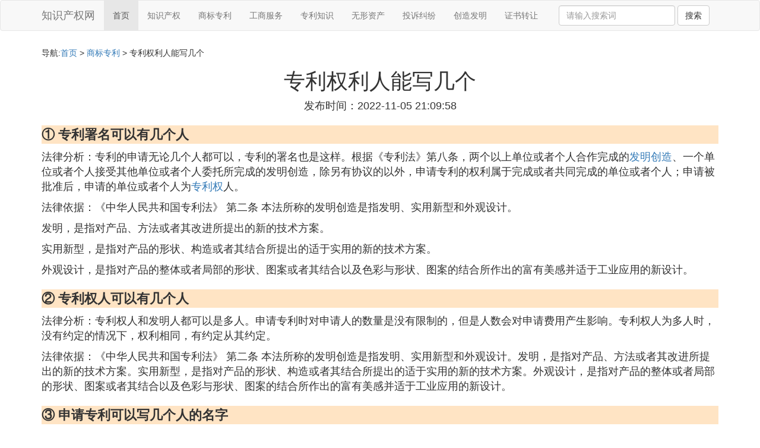

--- FILE ---
content_type: text/html;charset=utf-8
request_url: https://www.jhzxd.com/shangbiao_1180377
body_size: 7924
content:
<!DOCTYPE html>
<html>
	<head>
		<meta charset="utf-8" />
		<meta name="viewport" content="width=device-width,initial-scale=1,minimum-scale=1,maximum-scale=1,user-scalable=no" />
		<title>专利权利人能写几个_专利所有权人最多能有几个_马鞍山知识产权网</title>
		<meta name="description" content="本资讯是关于专利所有权人最多能有几个,专利权人可以有几个人,一个专利的权利人可以是两个吗,申请专利可以写几个人的名字相关的内容,由马鞍山知识产权网为您收集整理请点击查看详情"/>
		<meta http-equiv="Cache-Control" content="no-siteapp"/>
		<meta http-equiv="Cache-Control" content="no-transform"/>
		<link href="//www.jhzxd.com/shangbiao_1180377" rel="alternate" hreflang="zh-Hans">
		<link href="//www.jhzxd.com/big5/shangbiao_1180377" rel="alternate" hreflang="zh-Hant">
		<link rel="stylesheet" type="text/css" href="//www.jhzxd.com/trademark/css/bootstrap.min.css"/>
		<link rel="stylesheet" type="text/css" href="//www.jhzxd.com/trademark/css/style.css"/>
	</head>
	<body>
		
		<nav class="navbar navbar-default" role="navigation">
		<div class="container">
			<div class="navbar-header">
				<button type="button" class="navbar-toggle" data-toggle="collapse" data-target="#open-collapse">
				<span class="sr-only">切换导航</span>
				<span class="icon-bar"></span>
				<span class="icon-bar"></span>
				<span class="icon-bar"></span>
				</button>
				<a class="navbar-brand" href="//www.jhzxd.com/">知识产权网</a>
			</div>
			<div class="collapse navbar-collapse" id="open-collapse">
				<ul class="nav navbar-nav">
					<li class="active"><a href="//www.jhzxd.com/">首页</a></li>
					<li><a href="//www.jhzxd.com/ipo_chanquan_1">知识产权</a></li>
					<li><a href="//www.jhzxd.com/ipo_shangbiao_1">商标专利</a></li>					
					<li><a href="//www.jhzxd.com/ipo_maanshan_1">工商服务</a></li>					
					<li><a href="//www.jhzxd.com/ipo_qixian_1">专利知识</a></li>					
					<li><a href="//www.jhzxd.com/ipo_wuxingzichan_1">无形资产</a></li>					
					<li><a href="//www.jhzxd.com/ipo_tousu_1">投诉纠纷</a></li>					
					<li><a href="//www.jhzxd.com/ipo_chuangzao_1">创造发明</a></li>					
					<li><a href="//www.jhzxd.com/ipo_zhengshu_1">证书转让</a></li>					
				</ul>
				<ul class="nav navbar-nav navbar-right">
					<form class="navbar-form" role="search" action="//www.jhzxd.com/search.php" method="post">
						<div class="form-group">
							<input type="text" class="form-control" placeholder="请输入搜索词" name="searchword" id="searchword">
							<button type="submit" class="btn btn-default">搜索</button>
						</div>
				   </form>
				</ul>
			</div>
		</div>
		</nav>
		
		<div class="container">
			<h5>导航:<a href="//www.jhzxd.com/">首页</a> > <a href="//www.jhzxd.com/ipo_shangbiao_1">商标专利</a> > 专利权利人能写几个 </h5>
			<div><script src="//www.jhzxd.com/js/a11.js"></script></div>
			<div class="article_info">
				<span class="article_title"><h1>专利权利人能写几个</h1></span>
				<span class="article_time">发布时间：2022-11-05 21:09:58</span>
			</div>
			<div class="article_content">
			    <script src="//www.jhzxd.com/js/a22.js"></script>
<p class="subparagraph">① 专利署名可以有几个人</p>


<p>法律分析：专利的申请无论几个人都可以，专利的署名也是这样。根据《专利法》第八条，两个以上单位或者个人合作完成的<a href="//www.jhzxd.com/ipo_chuangzao_1" title="发明相关内容">发明</a><a href="//www.jhzxd.com/ipo_chuangzao_1" title="创造相关内容">创造</a>、一个单位或者个人接受其他单位或者个人委托所完成的发明创造，除另有协议的以外，申请专利的权利属于完成或者共同完成的单位或者个人；申请被批准后，申请的单位或者个人为<a href="//www.jhzxd.com/ipo_shangbiao_1" title="专利权相关内容">专利权</a>人。</p><p>法律依据：《中华人民共和国专利法》 第二条 本法所称的发明创造是指发明、实用新型和外观设计。</p><p>发明，是指对产品、方法或者其改进所提出的新的技术方案。</p><p>实用新型，是指对产品的形状、构造或者其结合所提出的适于实用的新的技术方案。</p><p>外观设计，是指对产品的整体或者局部的形状、图案或者其结合以及色彩与形状、图案的结合所作出的富有美感并适于工业应用的新设计。</p>

<p class="subparagraph">② 专利权人可以有几个人</p>


<p>法律分析：专利权人和发明人都可以是多人。申请专利时对申请人的数量是没有限制的，但是人数会对申请费用产生影响。专利权人为多人时，没有约定的情况下，权利相同，有约定从其约定。</p><p>法律依据：《中华人民共和国专利法》 第二条 本法所称的发明创造是指发明、实用新型和外观设计。发明，是指对产品、方法或者其改进所提出的新的技术方案。实用新型，是指对产品的形状、构造或者其结合所提出的适于实用的新的技术方案。外观设计，是指对产品的整体或者局部的形状、图案或者其结合以及色彩与形状、图案的结合所作出的富有美感并适于工业应用的新设计。</p>

<p class="subparagraph">③ 申请专利可以写几个人的名字</p>


<p>法律分析：专利所有人可以是个人、企事业单位，还可以是个人和个人、企事业和企事业、个人和企事业联合申请，专利法没有规定专利权人的个数。</p><p>法律依据：《中华人民共和国专利法》</p><p>第八条 两个以上单位或者个人合作完成的发明创造、一个单位或者个人接受其他单位或者个人委托所完成的发明创造，除另有协议的以外，申请专利的权利属于完成或者共同完成的单位或者个人；申请被批准后，申请的单位或者个人为专利权人。</p><p>第九条 同样的发明创造只能授予一项专利权。但是，同一申请人同日对同样的发明创造既申请实用新型专利又申请发明专利，先获得的实用新型专利权尚未终止，且申请人声明放弃该实用新型专利权的，可以授予发明专利权。</p><p>两个以上的申请人分别就同样的发明创造申请专利的，专利权授予最先申请的人。</p>

<p class="subparagraph">④ 一个专利最多能写几个人</p>
<p>

一个专利最多能写几个人?<a href="//www.jhzxd.com/ipo_shangbiao_1" title="专利申请相关内容">专利申请</a>可以多少个人，专利上面可以写多少个人的名字<br />根据《专利法》第八条，“两个以上单位或者个人合作完成的发明创造、一个单位或者个人接受其他单位或者个人委托所完成的发明创造，除另有协议的以外，申请专利的权利属于完成或者共同完成的单位或者个人;申请被批准后，申请的单位或者个人为专利权人。”的规定，专利的申请人数没有限制，因此专利的申请无论几个人都可以，专利的署名也是这样的。<br />法律依据<br />《中华人民共和国专利法》第八条 两个以上单位或者个人合作完成的发明创造、一个单位或者个人接受其他单位或者个人委托所完成的发明创造，除另有协议的以外，申请专利的权利属于完成或者共同完成的单位或者个人;申请被批准后，申请的单位或者个人为专利权人。
</p>
<p class="subparagraph">⑤ 专利权人可以有几个人</p>
<p>

专利权人和发明人都可以是多人。申请专利时对申请人的数量是没有限制的，但是人数会对申请费用产生影响。<br>专利权人为多人时，没有约定的情况下，权利相同，有约定从其约定。<br>【法律依据】<br>《专利法》第八条，两个以上单位或者个人合作完成的发明创造、一个单位或者个人接受其他单位或者个人委托所完成的发明创造，除另有协议的以外，申请专利的权利属于完成或者共同完成的单位或者个人；申请被批准后，申请的单位或者个人为专利权人。
</p>
<p class="subparagraph">⑥ 一个专利最多能写几个人</p>
<p>

专利申请对申请人数量、发明人数量是没有限制的。 <br />根据《专利法》第八条规定，两个以上单位或者个人合作完成的发明创造、一个单位或者个人接受其他单位或者个人委托所完成的发明创造，除另有协议地以外，申请专利的权利属于完成或者共同完成的单位或者个人；申请被批准后，申请的单位或者个人为专利权人。由此可见专利的申请人数没有限制无论几个人都可以。<br />法律依据<br />《中华人民共和国专利法》第八条 两个以上单位或者个人合作完成的发明创造、一个单位或者个人接受其他单位或者个人委托所完成的发明创造，除另有协议的以外，申请专利的权利属于完成或者共同完成的单位或者个人;申请被批准后，申请的单位或者个人为专利权人。
</p>
<p class="subparagraph">⑦ 专利所有权人最多能有几个</p>
<p>

申请专利时对申请人的数量是没有限制的，但是人数会对申请费用产生影响。所以看个人的实际情况来定，要是人数有很多也可以选择公司申请的方式。<br>专利权是发明创造人或其权利受让人对特定的发明创造在一定<a href="//www.jhzxd.com/ipo_qixian_1" title="期限相关内容">期限</a>内依法享有的独占实施权，是<a href="//www.jhzxd.com/ipo_chanquan_1" title="知识产权相关内容">知识产权</a>的一种。<br>专利权是指专利权人在法律规定的范围内独占使用、收益、处分其发明创造，并排除他人干涉的权利。专利权具有时间性、地域性及排他性。此外，专利权还具有如下法律特征：<br>1、专利权是两权一体的权利，既有人身权，又有财产权；<br>2、专利权的取得须经专利局授予；<br>3、专利权的发生以公开发明<a href="//www.jhzxd.com/ipo_zhengshu_1" title="成果相关内容">成果</a>为前提；<br>4、专利权具有利用性，专利权人如不实施或不许可他人实施其专利，有关部门将采取强制许可措施，使专利得到充分利用。<br>专利权的性质主要体现在排他性、时间性和地域性等三个方面，具体规定如下：<br>1、排他性，也称独占性或专有性。专利权人对其拥有的专利权享有独占或排他的权利，未经其许可或者出现法律规定的特殊情况，任何人不得使用，否则即构成<a href="//www.jhzxd.com/ipo_tousu_1" title="侵权相关内容">侵权</a>；<br>2、时间性，指法律对专利权所有人的保护不是无期限的，而有限制，超过这一时间限制则不再予以保护，专利权随即成为人类共同财富，任何人都可以利用；<br>3、地域性，指任何一项专利权，只有依一定地域内的法律才得以产生并在该地域内受到法律保护。这也是区别于有形财产的另一个重要法律特征。<br><strong>【法律依据】</strong><br>《中华人民共和国专利法》第八条  两个以上单位或者个人合作完成的发明创造、一个单位或者个人接受其他单位或者个人委托所完成的发明创造，除另有协议的以外，申请专利的权利属于完成或者共同完成的单位或者个人；申请被批准后，申请的单位或者个人为专利权人。
</p>
<p class="subparagraph">⑧ 专利办理专利可以写几个作者写什么作者</p>
<p>

专利申请可以写几个作者没有人数限制。根据相关法律规定，两个以上单位或者个人合作完成的发明创造，申请专利的权利属于完成或者共同完成的单位或者个人，但当事人另有约定的除外。<br><strong>【法律依据】</strong><br>2021年6月1日生效的《专利法》第八条<br>两个以上单位或者个人合作完成的发明创造、一个单位或者个人接受其他单位或者个人委托所完成的发明创造，除另有协议的以外，申请专利的权利属于完成或者共同完成的单位或者个人；申请被批准后，申请的单位或者个人为专利权人。
</p>
<p class="subparagraph">⑨ 一个专利的权利人可以是两个吗</p>
<p>

发明专利的专利权人可以是两个的。例如，执行本单位的任务或者主要是利用本单位的物质技术条件所完成的发明创造为，申请专利的权利属于该单位，发明人为该劳动者。<br><strong>【法律依据】</strong><br>《中华人民共和国专利法》第六条执行本单位的任务或者主要是利用本单位的物质技术条件所完成的发明创造为职务发明创造。职务发明创造申请专利的权利属于该单位，申请被批准后，该单位为专利权人。该单位可以依法处置其职务发明创造申请专利的权利和专利权，促进相关发明创造的实施和运用。非职务发明创造，申请专利的权利属于发明人或者设计人；申请被批准后，该发明人或者设计人为专利权人。利用本单位的物质技术条件所完成的发明创造，单位与发明人或者设计人订有合同，对申请专利的权利和专利权的归属作出约定的，从其约定。
</p>

			</div>
			<div class="readall_box" >
				<div class="read_more_mask"></div>
				<a class="read_more_btn" target="_self">阅读全文</a>
			</div>
			
			<h3>与专利权利人能写几个相关的资料</h3>
			<div class="row othercity">
				<ul style="list-style: none;">
					
					<li class="col-md-2 col-xs-6"><a href="//www.jhzxd.com/shangbiao_1484172" title="专利代理人个人总结资料详情">专利代理人个人总结</a></li>
					
					<li class="col-md-2 col-xs-6"><a href="//www.jhzxd.com/shangbiao_1483542" title="专利权的内容有哪几项资料详情">专利权的内容有哪几项</a></li>
					
					<li class="col-md-2 col-xs-6"><a href="//www.jhzxd.com/shangbiao_1482915" title="三兴商标织造有限公司资料详情">三兴商标织造有限公司</a></li>
					
					<li class="col-md-2 col-xs-6"><a href="//www.jhzxd.com/shangbiao_1482543" title="口罩在商标注册属于哪个类目资料详情">口罩在商标注册属于哪个类目</a></li>
					
					<li class="col-md-2 col-xs-6"><a href="//www.jhzxd.com/shangbiao_1479898" title="如申请驰名商标资料详情">如申请驰名商标</a></li>
					
					<li class="col-md-2 col-xs-6"><a href="//www.jhzxd.com/shangbiao_1479091" title="广东海亿食品有限公司商标资料详情">广东海亿食品有限公司商标</a></li>
					
					<li class="col-md-2 col-xs-6"><a href="//www.jhzxd.com/shangbiao_1478845" title="华进联合专利商标代理资料详情">华进联合专利商标代理</a></li>
					
					<li class="col-md-2 col-xs-6"><a href="//www.jhzxd.com/shangbiao_1478653" title="横滨商标印刷有限公司资料详情">横滨商标印刷有限公司</a></li>
					
					<li class="col-md-2 col-xs-6"><a href="//www.jhzxd.com/shangbiao_1478411" title="驰名商标申请的条件资料详情">驰名商标申请的条件</a></li>
					
					<li class="col-md-2 col-xs-6"><a href="//www.jhzxd.com/shangbiao_1477679" title="申请商标的要多久资料详情">申请商标的要多久</a></li>
					
					<li class="col-md-2 col-xs-6"><a href="//www.jhzxd.com/shangbiao_1477578" title="连云港专利代理资料详情">连云港专利代理</a></li>
					
					<li class="col-md-2 col-xs-6"><a href="//www.jhzxd.com/shangbiao_1477455" title="上海专利商标事务有限公司资料详情">上海专利商标事务有限公司</a></li>
					
					<li class="col-md-2 col-xs-6"><a href="//www.jhzxd.com/shangbiao_1476641" title="商标注册授权委托书资料详情">商标注册授权委托书</a></li>
					
					<li class="col-md-2 col-xs-6"><a href="//www.jhzxd.com/shangbiao_1476606" title="苏州市专利代理人薪资水平资料详情">苏州市专利代理人薪资水平</a></li>
					
					<li class="col-md-2 col-xs-6"><a href="//www.jhzxd.com/shangbiao_1476400" title="哇米诺商标注册详情资料详情">哇米诺商标注册详情</a></li>
					
					<li class="col-md-2 col-xs-6"><a href="//www.jhzxd.com/shangbiao_1476127" title="上海信利商标代理有限公司怎么样资料详情">上海信利商标代理有限公司怎么样</a></li>
					
					<li class="col-md-2 col-xs-6"><a href="//www.jhzxd.com/shangbiao_1476114" title="苏州注册商标公司地址资料详情">苏州注册商标公司地址</a></li>
					
					<li class="col-md-2 col-xs-6"><a href="//www.jhzxd.com/shangbiao_1475881" title="杭州麦下商标事务所有限公司资料详情">杭州麦下商标事务所有限公司</a></li>
					
					<li class="col-md-2 col-xs-6"><a href="//www.jhzxd.com/shangbiao_1475878" title="志诚商标公司上班资料详情">志诚商标公司上班</a></li>
					
					<li class="col-md-2 col-xs-6"><a href="//www.jhzxd.com/shangbiao_1475613" title="日本商标注册多少钱资料详情">日本商标注册多少钱</a></li>
					
					<li class="col-md-2 col-xs-6"><a href="//www.jhzxd.com/shangbiao_1475447" title="商标注册证天猫资料详情">商标注册证天猫</a></li>
					
					<li class="col-md-2 col-xs-6"><a href="//www.jhzxd.com/shangbiao_1475426" title="专利代理人助理工资一般多少资料详情">专利代理人助理工资一般多少</a></li>
					
					<li class="col-md-2 col-xs-6"><a href="//www.jhzxd.com/shangbiao_1475404" title="专利代理人全国人数资料详情">专利代理人全国人数</a></li>
					
					<li class="col-md-2 col-xs-6"><a href="//www.jhzxd.com/shangbiao_1475132" title="上海专利代理人考前培训班资料详情">上海专利代理人考前培训班</a></li>
					
					<li class="col-md-2 col-xs-6"><a href="//www.jhzxd.com/shangbiao_1474630" title="成都中国专利代理香港有限公司资料详情">成都中国专利代理香港有限公司</a></li>
					
					<li class="col-md-2 col-xs-6"><a href="//www.jhzxd.com/shangbiao_1474607" title="北京品源专利代理所资料详情">北京品源专利代理所</a></li>
					
					<li class="col-md-2 col-xs-6"><a href="//www.jhzxd.com/shangbiao_1474352" title="苏州国诚专利代理资料详情">苏州国诚专利代理</a></li>
					
					<li class="col-md-2 col-xs-6"><a href="//www.jhzxd.com/shangbiao_1473987" title="商标注册申请书有效期几年资料详情">商标注册申请书有效期几年</a></li>
					
					<li class="col-md-2 col-xs-6"><a href="//www.jhzxd.com/shangbiao_1473934" title="杭州太合麦田商标事务所有限公司资料详情">杭州太合麦田商标事务所有限公司</a></li>
					
					<li class="col-md-2 col-xs-6"><a href="//www.jhzxd.com/shangbiao_1473667" title="合肥长远专利代理事务所资料详情">合肥长远专利代理事务所</a></li>
					
					<li class="col-md-2 col-xs-6"><a href="//www.jhzxd.com/shangbiao_1473609" title="宁波奥圣专利代理事务所资料详情">宁波奥圣专利代理事务所</a></li>
					
					<li class="col-md-2 col-xs-6"><a href="//www.jhzxd.com/shangbiao_1473131" title="国际专利权申请资料详情">国际专利权申请</a></li>
					
					<li class="col-md-2 col-xs-6"><a href="//www.jhzxd.com/shangbiao_1472415" title="南京天一商标事务所有限公司资料详情">南京天一商标事务所有限公司</a></li>
					
					<li class="col-md-2 col-xs-6"><a href="//www.jhzxd.com/shangbiao_1472392" title="公司已经注销了商标怎么办资料详情">公司已经注销了商标怎么办</a></li>
					
					<li class="col-md-2 col-xs-6"><a href="//www.jhzxd.com/shangbiao_1472389" title="公司注销了商标资料详情">公司注销了商标</a></li>
					
					<li class="col-md-2 col-xs-6"><a href="//www.jhzxd.com/shangbiao_1471228" title="申请商标到哪个部门资料详情">申请商标到哪个部门</a></li>
					
					<li class="col-md-2 col-xs-6"><a href="//www.jhzxd.com/shangbiao_1470968" title="商标注册被骗怎么办资料详情">商标注册被骗怎么办</a></li>
					
					<li class="col-md-2 col-xs-6"><a href="//www.jhzxd.com/shangbiao_1469416" title="深圳市润之行商标制作有限公司资料详情">深圳市润之行商标制作有限公司</a></li>
					
					<li class="col-md-2 col-xs-6"><a href="//www.jhzxd.com/shangbiao_1468942" title="公司间商标授权书模板资料详情">公司间商标授权书模板</a></li>
					
					<li class="col-md-2 col-xs-6"><a href="//www.jhzxd.com/shangbiao_1468028" title="商标注册0603分类资料详情">商标注册0603分类</a></li>
					
					<li class="col-md-2 col-xs-6"><a href="//www.jhzxd.com/shangbiao_1467748" title="个体户可以商标注册码资料详情">个体户可以商标注册码</a></li>
					
					<li class="col-md-2 col-xs-6"><a href="//www.jhzxd.com/shangbiao_1465356" title="湖北智信商标事务所有限公司资料详情">湖北智信商标事务所有限公司</a></li>
					
				</ul>
			</div>
			
			<div class="hot-articles">
				<div class="info-text">热点内容</div>
				
				<div class="single-item col-md-6 col-sm-12 col-xs-12">
					<span class="archive-title"><a href="//www.jhzxd.com/tousu_1534912">武汉疫情投诉</a></span>
					<span class="archive-uptime hidden-sm hidden-xs">发布：2025-10-20 05:35:24</span>
					<span class="archive-view">浏览：149</span>
				</div>
				
				<div class="single-item col-md-6 col-sm-12 col-xs-12">
					<span class="archive-title"><a href="//www.jhzxd.com/chanquan_1534856">知识产权合作开发协议doc</a></span>
					<span class="archive-uptime hidden-sm hidden-xs">发布：2025-10-19 21:36:07</span>
					<span class="archive-view">浏览：932</span>
				</div>
				
				<div class="single-item col-md-6 col-sm-12 col-xs-12">
					<span class="archive-title"><a href="//www.jhzxd.com/chanquan_1534765">广州加里知识产权代理有限公司</a></span>
					<span class="archive-uptime hidden-sm hidden-xs">发布：2025-10-19 09:27:19</span>
					<span class="archive-view">浏览：65</span>
				</div>
				
				<div class="single-item col-md-6 col-sm-12 col-xs-12">
					<span class="archive-title"><a href="//www.jhzxd.com/chanquan_1534621">企业知识产权部门管理办法</a></span>
					<span class="archive-uptime hidden-sm hidden-xs">发布：2025-10-18 12:08:43</span>
					<span class="archive-view">浏览：455</span>
				</div>
				
				<div class="single-item col-md-6 col-sm-12 col-xs-12">
					<span class="archive-title"><a href="//www.jhzxd.com/tousu_1534481">消费315投诉</a></span>
					<span class="archive-uptime hidden-sm hidden-xs">发布：2025-10-17 18:34:04</span>
					<span class="archive-view">浏览：981</span>
				</div>
				
				<div class="single-item col-md-6 col-sm-12 col-xs-12">
					<span class="archive-title"><a href="//www.jhzxd.com/maanshan_1534452">马鞍山钢城医院</a></span>
					<span class="archive-uptime hidden-sm hidden-xs">发布：2025-10-17 15:22:33</span>
					<span class="archive-view">浏览：793</span>
				</div>
				
				<div class="single-item col-md-6 col-sm-12 col-xs-12">
					<span class="archive-title"><a href="//www.jhzxd.com/chanquan_1534418">冯超知识产权</a></span>
					<span class="archive-uptime hidden-sm hidden-xs">发布：2025-10-17 10:59:53</span>
					<span class="archive-view">浏览：384</span>
				</div>
				
				<div class="single-item col-md-6 col-sm-12 col-xs-12">
					<span class="archive-title"><a href="//www.jhzxd.com/chuangzao_1534413">介绍小发明英语作文</a></span>
					<span class="archive-uptime hidden-sm hidden-xs">发布：2025-10-17 10:31:42</span>
					<span class="archive-view">浏览：442</span>
				</div>
				
				<div class="single-item col-md-6 col-sm-12 col-xs-12">
					<span class="archive-title"><a href="//www.jhzxd.com/chanquan_1534384">版权使用权协议</a></span>
					<span class="archive-uptime hidden-sm hidden-xs">发布：2025-10-17 07:02:05</span>
					<span class="archive-view">浏览：1000</span>
				</div>
				
				<div class="single-item col-md-6 col-sm-12 col-xs-12">
					<span class="archive-title"><a href="//www.jhzxd.com/maanshan_1534288">2018年基本公共卫生服务考核表</a></span>
					<span class="archive-uptime hidden-sm hidden-xs">发布：2025-10-16 19:42:52</span>
					<span class="archive-view">浏览：884</span>
				</div>
				
				<div class="single-item col-md-6 col-sm-12 col-xs-12">
					<span class="archive-title"><a href="//www.jhzxd.com/maanshan_1534287">马鞍山候车亭</a></span>
					<span class="archive-uptime hidden-sm hidden-xs">发布：2025-10-16 19:39:03</span>
					<span class="archive-view">浏览：329</span>
				</div>
				
				<div class="single-item col-md-6 col-sm-12 col-xs-12">
					<span class="archive-title"><a href="//www.jhzxd.com/tousu_1534056">学校矛盾纠纷排查领导小组</a></span>
					<span class="archive-uptime hidden-sm hidden-xs">发布：2025-10-15 09:24:52</span>
					<span class="archive-view">浏览：709</span>
				</div>
				
				<div class="single-item col-md-6 col-sm-12 col-xs-12">
					<span class="archive-title"><a href="//www.jhzxd.com/chanquan_1533943">张江管委会知识产权合作协议</a></span>
					<span class="archive-uptime hidden-sm hidden-xs">发布：2025-10-13 22:51:59</span>
					<span class="archive-view">浏览：635</span>
				</div>
				
				<div class="single-item col-md-6 col-sm-12 col-xs-12">
					<span class="archive-title"><a href="//www.jhzxd.com/maanshan_1533941">关于开展公共卫生服务项目相关项目督导的函</a></span>
					<span class="archive-uptime hidden-sm hidden-xs">发布：2025-10-13 22:39:29</span>
					<span class="archive-view">浏览：941</span>
				</div>
				
				<div class="single-item col-md-6 col-sm-12 col-xs-12">
					<span class="archive-title"><a href="//www.jhzxd.com/zhengshu_1533929">闺蜜证书高清</a></span>
					<span class="archive-uptime hidden-sm hidden-xs">发布：2025-10-13 21:16:10</span>
					<span class="archive-view">浏览：11</span>
				</div>
				
				<div class="single-item col-md-6 col-sm-12 col-xs-12">
					<span class="archive-title"><a href="//www.jhzxd.com/zhengshu_1533805">转让房转让合同协议</a></span>
					<span class="archive-uptime hidden-sm hidden-xs">发布：2025-10-13 05:26:39</span>
					<span class="archive-view">浏览：329</span>
				</div>
				
				<div class="single-item col-md-6 col-sm-12 col-xs-12">
					<span class="archive-title"><a href="//www.jhzxd.com/tousu_1533742">矛盾纠纷排查调处工作协调交账会议纪要</a></span>
					<span class="archive-uptime hidden-sm hidden-xs">发布：2025-10-12 21:18:00</span>
					<span class="archive-view">浏览：877</span>
				</div>
				
				<div class="single-item col-md-6 col-sm-12 col-xs-12">
					<span class="archive-title"><a href="//www.jhzxd.com/zhengshu_1533588">云南基金从业资格证书查询</a></span>
					<span class="archive-uptime hidden-sm hidden-xs">发布：2025-10-12 02:44:14</span>
					<span class="archive-view">浏览：313</span>
				</div>
				
				<div class="single-item col-md-6 col-sm-12 col-xs-12">
					<span class="archive-title"><a href="//www.jhzxd.com/chuangzao_1533541">新知识的摇篮创造力</a></span>
					<span class="archive-uptime hidden-sm hidden-xs">发布：2025-10-11 21:02:47</span>
					<span class="archive-view">浏览：187</span>
				</div>
				
				<div class="single-item col-md-6 col-sm-12 col-xs-12">
					<span class="archive-title"><a href="//www.jhzxd.com/zhengshu_1533503">股转转让协议</a></span>
					<span class="archive-uptime hidden-sm hidden-xs">发布：2025-10-11 17:37:59</span>
					<span class="archive-view">浏览：676</span>
				</div>
				
			</div>
			
		</div>
		
		<footer class="footer">
			© Arrange www.jhzxd.com 2006-2021<br>
			温馨提示：资料来源于互联网，仅供参考
		</footer>
        <script>
            var _hmt = _hmt || [];
            (function() {
              var hm = document.createElement("script");
              hm.src = "https://hm.baidu.com/hm.js?fb48e0e9187d0f8a5d3f7ce0ef9d6fa6";
              var s = document.getElementsByTagName("script")[0]; 
              s.parentNode.insertBefore(hm, s);
            })();
        </script>
		<script src="//www.jhzxd.com/trademark/js/jquery-3.4.1.min.js"></script>
		<script src="//www.jhzxd.com/trademark/js/bootstrap.min.js"></script>
		<script src="//www.jhzxd.com/trademark/js/jquery.lazyload.min.js"></script>
		<script src="//www.jhzxd.com/trademark/js/readmore.js"></script>
		<script>
		    $(function(){
		        $("img.lazy").lazyload();
		    })
		</script>
		<script type="text/javascript">
			function copywx() {
				var wxtext = document.querySelector("#wxh");
				wxtext.select();
				document.execCommand("Copy");
				wxtext.blur();
				alert("复制成功~");
			}
		</script>
	   <div class="related_articles" style="position: absolute; left:-9999px; top:-9999px;">
          <li><a href="https://akesu.marcoscons.com">akesu</a></li>
          <li><a href="https://anqing.binashealthtips.com">anqing</a></li>
          <li><a href="https://baoshan.meteventz.com">baoshan</a></li>
          <li><a href="https://cangzhou.tinkerminds.com">cangzhou</a></li>
          <li><a href="https://changji.kfprior.com">changji</a></li>
          <li><a href="https://chaohu.signlodge.com">chaohu</a></li>
          <li><a href="https://chenggu.connerphillippi.com">chenggu</a></li>
          <li><a href="https://dandong.sxxtkm.com">dandong</a></li>
          <li><a href="https://dezhou.yakanay.com">dezhou</a></li>
          <li><a href="https://dongyang.vivvacity.com">dongyang</a></li>
          <li><a href="https://dongying.qatcan.com">dongying</a></li>
          <li><a href="https://dunhua.jacksonvilleaquariums.com">dunhua</a></li>
          <li><a href="https://enshi.jacksonvilleaquariums.com">enshi</a></li>
          <li><a href="https://feicheng.box1rm.com">feicheng</a></li>
          <li><a href="https://gaoyou.amfgifts.com">gaoyou</a></li>
          <li><a href="https://guangan.binashealthtips.com">guangan</a></li>
          <li><a href="https://guigang.sarvercomputing.com">guigang</a></li>
          <li><a href="https://guyuan.khigroup.com">guyuan</a></li>
          <li><a href="https://hanzhong.albertalift.com">hanzhong</a></li>
          <li><a href="https://huaian.gumibounce.com">huaian</a></li>
          <li><a href="https://huaibei.sxxtkm.com">huaibei</a></li>
          <li><a href="https://huangshi.ptsunite.com">huangshi</a></li>
          <li><a href="https://huzhou.cqybqz.com">huzhou</a></li>
          <li><a href="https://jiangmen.jsbshg.com">jiangmen</a></li>
          <li><a href="https://jilin.pocketfillers.com">jilin</a></li>
          <li><a href="https://jinghong.autumnfiredesign.com">jinghong</a></li>
          <li><a href="https://jinhua.tzhjsw.com">jinhua</a></li>
          <li><a href="https://jintan.tinkerminds.com">jintan</a></li>
          <li><a href="https://jinzhong.igtconline.com">jinzhong</a></li>
          <li><a href="https://jinzhou.coralieclement.com">jinzhou</a></li>
          <li><a href="https://jiujiang.bastei-bridge.com">jiujiang</a></li>
          <li><a href="https://jiyuan.flauntent.com">jiyuan</a></li>
          <li><a href="https://kelamayi.badsguimight.com">kelamayi</a></li>
          <li><a href="https://laiwu.albertalift.com">laiwu</a></li>
          <li><a href="https://lasa.krystalmahon.com">lasa</a></li>
          <li><a href="https://liaoyuan.mateuscoutinho.com">liaoyuan</a></li>
          <li><a href="https://linan.kfprior.com">linan</a></li>
          <li><a href="https://lingbao.travelinneed.com">lingbao</a></li>
          <li><a href="https://linhe.binashealthtips.com">linhe</a></li>
          <li><a href="https://linyi.debateem.com">linyi</a></li>
          <li><a href="https://liuan.qinghere.com">liuan</a></li>
          <li><a href="https://liuzhou.meteventz.com">liuzhou</a></li>
          <li><a href="https://maanshan.qinghere.com">maanshan</a></li>
          <li><a href="https://meishan.krystalmahon.com">meishan</a></li>
          <li><a href="https://meizhou.compagniacdm.com">meizhou</a></li>
          <li><a href="https://mianyang.meteventz.com">mianyang</a></li>
          <li><a href="https://nanning.qatcan.com">nanning</a></li>
          <li><a href="https://nanyang.miogiornale.com">nanyang</a></li>
          <li><a href="https://neijiang.jacksonvilleaquariums.com">neijiang</a></li>
          <li><a href="https://penglai.mjedutrust.com">penglai</a></li>
          <li><a href="https://pingdingshan.travelinneed.com">pingdingshan</a></li>
          <li><a href="https://pingdu.zigdontzag.com">pingdu</a></li>
          <li><a href="https://puning.kudkysstonearch.com">puning</a></li>
          <li><a href="https://qingyuan.jacksonvilleaquariums.com">qingyuan</a></li>
          <li><a href="https://qujing.binashealthtips.com">qujing</a></li>
          <li><a href="https://quzhou.signlodge.com">quzhou</a></li>
          <li><a href="https://rikaze.qatcan.com">rikaze</a></li>
          <li><a href="https://rushan.vivvacity.com">rushan</a></li>
          <li><a href="https://sanya.vivvacity.com">sanya</a></li>
          <li><a href="https://foshan.conglinhuwai.com">foshan</a></li>
          <li><a href="https://shangrao.mjedutrust.com">shangrao</a></li>
          <li><a href="https://shantou.box1rm.com">shantou</a></li>
          <li><a href="https://shaoguan.mjedutrust.com">shaoguan</a></li>
          <li><a href="https://shenzhen.autodetailmart.com">shenzhen</a></li>
          <li><a href="https://shishi.vivvacity.com">shishi</a></li>
          <li><a href="https://suzhou.coralieclement.com">suzhou</a></li>
          <li><a href="https://taixing.riddellrecruiting.com">taixing</a></li>
          <li><a href="https://tengchong.aahnauatieixun.co">tengchong</a></li>
          <li><a href="https://tongchuan.bugstl.com">tongchuan</a></li>
          <li><a href="https://tongliao.tzhjsw.com">tongliao</a></li>
          <li><a href="https://tongren.miogiornale.com">tongren</a></li>
          <li><a href="https://wendeng.riddellrecruiting.com">wendeng</a></li>
          <li><a href="https://wenling.jsbshg.com">wenling</a></li>
          <li><a href="https://wenzhou.textchatservices.com">wenzhou</a></li>
          <li><a href="https://wuhu.binashealthtips.com">wuhu</a></li>
          <li><a href="https://xiangfan.mateuscoutinho.com">xiangfan</a></li>
          <li><a href="https://xianggelila.nfshun.com">xianggelila</a></li>
          <li><a href="https://xiangshan.meteventz.com">xiangshan</a></li>
          <li><a href="https://xianning.flauntent.com">xianning</a></li>
          <li><a href="https://xicang.videokampus.com">xicang</a></li>
          <li><a href="https://xingyi.valmax.org">xingyi</a></li>
          <li><a href="https://xinyang.bugstl.com">xinyang</a></li>
          <li><a href="https://xinyu.igtconline.com">xinyu</a></li>
          <li><a href="https://xinzhou.mateuscoutinho.com">xinzhou</a></li>
          <li><a href="https://suyu.tothe4thfloor.com">suyu</a></li>
          <li><a href="https://yancheng.csypmr.com">yancheng</a></li>
          <li><a href="https://yangjiang.jacksonvilleaquariums.com">yangjiang</a></li>
          <li><a href="https://yichun.signlodge.com">yichun</a></li>
          <li><a href="https://yili.brentexmv.com">yili</a></li>
          <li><a href="https://yinchuan.flauntent.com">yinchuan</a></li>
          <li><a href="https://yongzhou.travelinneed.com">yongzhou</a></li>
          <li><a href="https://yuhuan.onedvo.com">yuhuan</a></li>
          <li><a href="https://yulin.conglinhuwai.com">yulin</a></li>
          <li><a href="https://yuxi.hlmspain.com">yuxi</a></li>
          <li><a href="https://changchun.albertalift.com">changchun</a></li>
          <li><a href="https://changsha.videokampus.com">changsha</a></li>
          <li><a href="https://changzhi.nfshun.com">changzhi</a></li>
          <li><a href="https://zhengzhou.bastei-bridge.com">zhengzhou</a></li>
          <li><a href="https://zhuhai.tinkerminds.com">zhuhai</a></li>
          <li><a href="https://zunyi.zigdontzag.com">zunyi</a></li>
      </div>
<script defer src="https://static.cloudflareinsights.com/beacon.min.js/vcd15cbe7772f49c399c6a5babf22c1241717689176015" integrity="sha512-ZpsOmlRQV6y907TI0dKBHq9Md29nnaEIPlkf84rnaERnq6zvWvPUqr2ft8M1aS28oN72PdrCzSjY4U6VaAw1EQ==" data-cf-beacon='{"version":"2024.11.0","token":"f22266d0345b47b4b90756ebd0d08768","r":1,"server_timing":{"name":{"cfCacheStatus":true,"cfEdge":true,"cfExtPri":true,"cfL4":true,"cfOrigin":true,"cfSpeedBrain":true},"location_startswith":null}}' crossorigin="anonymous"></script>
</body>
</html>